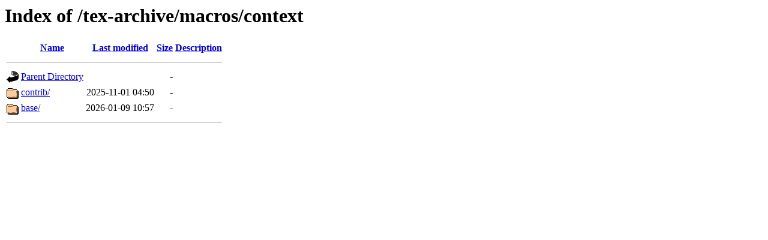

--- FILE ---
content_type: text/html;charset=UTF-8
request_url: https://ctan.space-pro.be/tex-archive/macros/context/?C=N;O=D
body_size: 430
content:
<!DOCTYPE HTML PUBLIC "-//W3C//DTD HTML 3.2 Final//EN">
<html>
 <head>
  <title>Index of /tex-archive/macros/context</title>
 </head>
 <body>
<h1>Index of /tex-archive/macros/context</h1>
  <table>
   <tr><th valign="top"><img src="/icons/blank.gif" alt="[ICO]"></th><th><a href="?C=N;O=A">Name</a></th><th><a href="?C=M;O=A">Last modified</a></th><th><a href="?C=S;O=A">Size</a></th><th><a href="?C=D;O=A">Description</a></th></tr>
   <tr><th colspan="5"><hr></th></tr>
<tr><td valign="top"><img src="/icons/back.gif" alt="[PARENTDIR]"></td><td><a href="/tex-archive/macros/">Parent Directory</a></td><td>&nbsp;</td><td align="right">  - </td><td>&nbsp;</td></tr>
<tr><td valign="top"><img src="/icons/folder.gif" alt="[DIR]"></td><td><a href="contrib/">contrib/</a></td><td align="right">2025-11-01 04:50  </td><td align="right">  - </td><td>&nbsp;</td></tr>
<tr><td valign="top"><img src="/icons/folder.gif" alt="[DIR]"></td><td><a href="base/">base/</a></td><td align="right">2026-01-09 10:57  </td><td align="right">  - </td><td>&nbsp;</td></tr>
   <tr><th colspan="5"><hr></th></tr>
</table>
</body></html>
